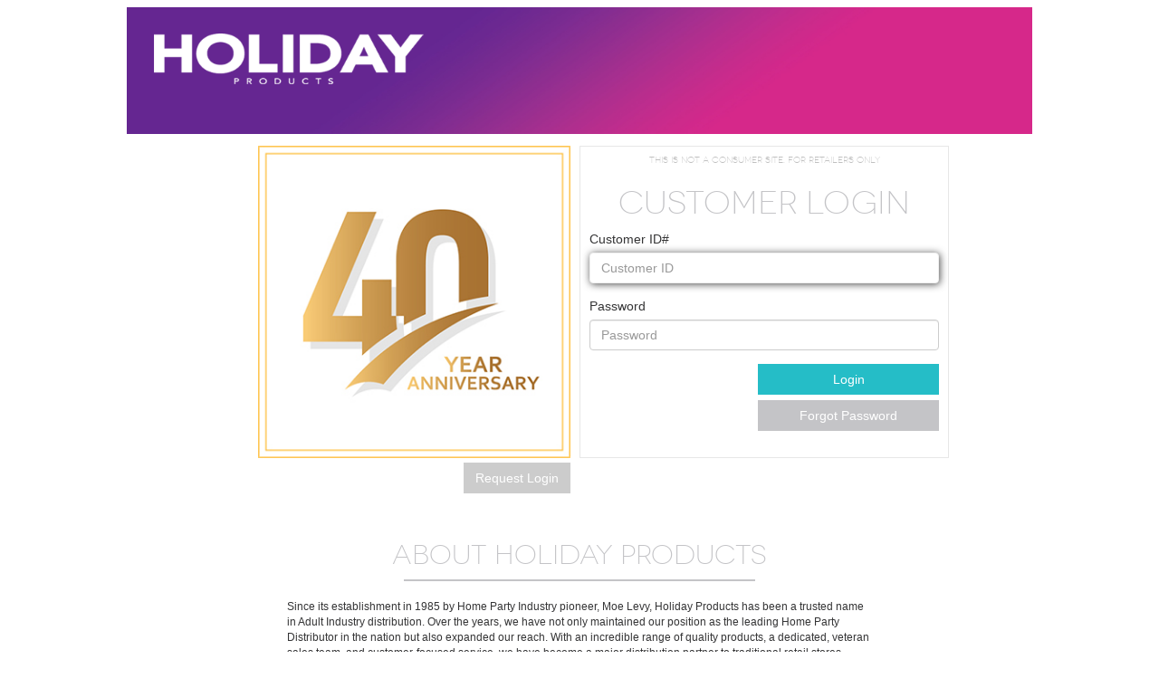

--- FILE ---
content_type: text/html;charset=UTF-8
request_url: https://www.holidayproducts.com/product-detail.cfm?PID=13152
body_size: 3626
content:

<!DOCTYPE html>
<html lang="en">
<head>
<meta charset="utf-8">
<title>Login Required</title>
<meta name="viewport" content="width=device-width, initial-scale=1">
<!-- Bootstrap core CSS -->
<link href="../css/bootstrap.min.css" rel="stylesheet" type="text/css">
<!-- Custom styles for this template -->
<link href="../css/custom.css" rel="stylesheet">
<style type="text/css">
<!--
.form-control:focus { 
	border-color: #efefef;
	outline: 0;
	-moz-box-shadow: 1px 1px 8px #4a4a4a;
	-webkit-box-shadow: 1px 1px 8px #4a4a4a;
	box-shadow: 1px 1px 8px #4a4a4a;
}
#forgotLogin {display:none;}
-->
</style>

<!-- HTML5 shim and Respond.js IE8 support of HTML5 elements and media queries -->
<!--[if lt IE 9]>
  <script src="https://oss.maxcdn.com/libs/html5shiv/3.7.0/html5shiv.js"></script>
  <script src="https://oss.maxcdn.com/libs/respond.js/1.4.2/respond.min.js"></script>
<![endif]-->
<script src="js/jquery-1.11.0.min.js"></script>
<script src="js/jquery-migrate-1.2.1.min.js"></script>
<script src="js/bootstrap.min.js"></script>
<script>
$(document).ready(function(){
	$("#btnForgot").click(function(){
	   if ($("#forgotLogin").is(":hidden")) { //if the div is hidden then slide it down
				$("#forgotLogin").slideDown("slow");
				$("#btnForgot").css("display", "none");
				$("#btnForgotSend").hide().delay(500).fadeIn(1000);
			}
	});	
});
</script>
</head>
<body>



<div class="navbar navbar-default" role="navigation">
    <div class="container">
        <div class="row">
            <div class="col-sm-4">
                <a class="navbar-brand" href="index.cfm"><img src="../images/logo-sm.png" alt="" class="img-responsive" style="margin-top:6%; margin-left:20px; max-width:298px;" /></a>
            </div>
            <div class="col-sm-8 pull-right text-right" style="color:white; font-size:80%;">&nbsp;</div>
        </div>
    </div>
</div>
<div class="clearfix" style="padding:4px 0px;"></div>
<div class="container" style="text-align:center;">
  <div class="row">
    <div class="col-sm-12">
      <div class="col-sm-1 pull-left"></div>
      <div class="col-sm-5 pull-left text-right"> <img src="../images/login-image.jpg" class="img-responsive pull-right" alt="Catalog" style="max-height:345px;" />
        <div class="clearfix"></div>
        <a href="../request-account.cfm">
        <button type="submit" class="btn btn-default" style="margin-top:5px; background:#CCC; color:#fff;">Request Login</button>
        </a> </div>
      <div class="col-sm-5" style="background:#ffffff; border:1px solid rgba(231,231,231,1.00); text-align:left; padding-bottom:8px;">
        <div style="font-size:10px; color:silver; text-align:center; padding-top:8px; font-family: 'NovecentowideLight';">This is not a consumer site. For Retailers Only
        </div>
        <h1 style="font-style:italic; text-align:center;">
          
          <span style="color:#C4C4C7; text-transform:uppercase; font-style:normal; font-family: 'NovecentowideLight';">Customer Login</span></h1>
        <form action="/product-detail.cfm" method="post" role="form" id="LoginForm">
        <input type="hidden" name="GoingTo" value="/product-detail.cfm?PID=13152">
          <div id="loginFormDiv">
            <div class="form-group">
              <label for="LoginUsername" style="font-weight:normal;">Customer ID#</label>
              <input name="LoginUsername" value="" type="text" placeholder="Customer ID" class="form-control" required autofocus>
            </div>
            <div class="form-group">
              <label for="LoginPassword" style="font-weight:normal;">Password</label>
              <input name="LoginPassword" type="password" pattern=".{4,}" placeholder="Password" class="form-control" required>
            </div>
            <div class="form-group">
              <button type="submit" class="btn btn-primary pull-right btnLogin" style="width:200px;">Login</button>
            </div>
            <br>

            <br class="clearfix">  
          </div>
        </form>
        <div id="forgotLogin" class="form-group" style="border-top:1px dotted silver; padding-top:25px;">  
            
         <form action="/product-detail.cfm" method="post" role="form" id="ForgotLoginForm">   
            <label for="LoginUsername" style="font-family: 'NovecentowideLight';">Customer ID#</label>
            <input name="LoginUsername" value="" type="text" placeholder="Customer ID" title="Must contain your username" class="form-control" required autofocus><br>
                  
            <label for="LoginEmail" style="font-family: 'NovecentowideLight';">Email</label>
            <input name="LoginEmail" value="" type="email" placeholder="Email" title="Must contain your valid account email address" class="form-control" required autofocus>
          </div>
          <div class="form-group">
            <button type="button" class="btn btn-warning pull-right" id="btnForgot" style="display:block; width:200px;">Forgot
Password</button>
            <button type="submit" class="btn btn-default pull-right" id="btnForgotSend" style="display:none; width:200px;">Email My Login</button>
          </div>
          <br>
          <br class="clearfix">
        </form>
      </div>
    </div>
    <div class="col-sm-1"></div>
  </div>
	
	<div class="row">
		<div class="col-sm-8 col-sm-offset-2"> 
			<div style="margin-top:50px;">
				<h2 style="margin:0; padding:0;"><span style="color:#C4C4C7; text-transform:uppercase; font-style:normal; font-family: 'NovecentowideLight';">About Holiday Products</span></h2>
			</div>
			<div style="border-bottom:2px solid #c4c4c7; width:60%; margin: 10px auto 0 auto;"></div>
<div style="font-size:12px; color:#343435; text-align: left; margin-top:20px;">			
	<p>Since its establishment in  1985 by Home Party Industry pioneer, Moe Levy, Holiday Products has been a  trusted name in Adult Industry distribution. Over the years, we have not only  maintained our position as the leading Home Party Distributor in the nation but  also expanded our reach. With an incredible range of quality products, a  dedicated, veteran sales team, and customer-focused service, we have become a  major distribution partner to traditional retail stores, online retailers, and  drop-shippers across the U.S. and throughout the world.</p>
    <p>Holiday Products stocks over  8,500 items, showcasing the &ldquo;Best of the Industry.&rdquo; We don't carry &ldquo;everything&rdquo;  because, frankly, &ldquo;everything&rdquo; doesn't sell. We work with our manufacturers to  continually identify and select the &ldquo;Best of the Best&rdquo; to benefit our customers  with their product selection. We add new products daily, always attuned to the  needs and suggestions of our customers. In addition to our robust and  feature-rich website, we release several category-specific catalogs each year, as  well as seasonal supplements. Be sure to check them all out on our website,  holidayproducts.com. Our world-class website offers unique features and options  that set it apart in our industry, making your online experience second to  none. Coupled with its clean design and ease of navigation, it's clear why  holidayproducts.com is the crown jewel of our ever-evolving vision.</p>
    <p>At Holiday Products, our  greatest assets are our people. We've assembled a group of veteran and industry  professionals in Sales, Purchasing, Graphic Arts, IT, and Customer Support to  service our customers. &quot;Team Holiday&rdquo; now averages over 20 years in the  Pleasure Products Industry. For our customers, this means we have the knowledge  and experience to service your account in a highly qualified and professional  manner. We're extremely proud of our excellent reputation with our customers  and vendors, which is a testament to our commitment to quality and service.  We're a relationship-driven company with the products and services to match. If  you're not a current customer, give us a shot and experience what so many have  come to know.</p>

<p>
</div>
		</div>
	</div>	
</div>


</body>
</html> 

--- FILE ---
content_type: text/css
request_url: https://www.holidayproducts.com/css/custom.css
body_size: 5114
content:
/* CSS Document */
html {
	position: relative;
	min-height: 100%;
	min-width: 100%;
}
@font-face {
    font-family: 'NovecentowideLight';
    src: url('Novecentowide-Light-webfont.eot');
    src: url('Novecentowide-Light-webfont.eot?#iefix') format('embedded-opentype'),
         url('Novecentowide-Light-webfont.woff') format('woff'),
         url('Novecentowide-Light-webfont.ttf') format('truetype'),
         url('Novecentowide-Light-webfont.svg#NovecentowideLight') format('svg');
    font-weight: normal;
    font-style: normal;

}
body {
	margin-bottom: 80px; /* same height as footer */
	font-family: "Helvetica Neue", Helvetica, Arial, sans-serif;
	color: #343435;
}
.text-muted-more {
    color: #dadada;
}
label.error, label.error {
	/* remove the next line when you have trouble in IE6 with labels in list */
	color: red;
	font-style: italic;
	font-size: 10px;
	padding-left:5px;
}
input.error { border: 1px solid red; background:yellow; }
.col-xs-1, .col-sm-1, .col-md-1, .col-lg-1, .col-xs-2, .col-sm-2, .col-md-2, .col-lg-2, .col-xs-3, .col-sm-3, .col-md-3, .col-lg-3, .col-xs-4, .col-sm-4, .col-md-4, .col-lg-4, .col-xs-5, .col-sm-5, .col-md-5, .col-lg-5, .col-xs-6, .col-sm-6, .col-md-6, .col-lg-6, .col-xs-7, .col-sm-7, .col-md-7, .col-lg-7, .col-xs-8, .col-sm-8, .col-md-8, .col-lg-8, .col-xs-9, .col-sm-9, .col-md-9, .col-lg-9, .col-xs-10, .col-sm-10, .col-md-10, .col-lg-10, .col-xs-11, .col-sm-11, .col-md-11, .col-lg-11, .col-xs-12, .col-sm-12, .col-md-12, .col-lg-12 {
    min-height: 1px;
    padding-left: 10px;
    padding-right: 10px;
    position: relative;
}
.container {
	padding-left: 0;
	padding-right: 0;
}
#CartStatusWindow {
	width: 70%;
	max-width: 420px;/**/
	min-width: 420px;
	background: #EDEDED;
	float: right;
	padding: 5px;
	display: none;
	-webkit-box-shadow: 0 0 2px 2px #707070;
	box-shadow: 0 0 2px 2px #707070;
}
#SaveCartWindow {
	width: 600px;/**/
	min-width: 420px;
	background: #EDEDED;
	float: right;
	padding: 5px;
	display: none;
	-webkit-box-shadow: 0 0 2px 2px #707070;
	box-shadow: 0 0 2px 2px #707070;
}
.siteFade {
	z-index: 100;
	position: absolute;
	display: none;
	/* color with alpha channel */
	background-color: rgba(0, 0, 0, 0.7); /* 0.7 = 70% opacity */
	/* stretch to screen edges */
	top: 0;
	left: 0;
	bottom: 0;
	right: 0;
}
/*
#countDownCartWindow {
	position:absolute;
	bottom:15px;
	right:15px;
	margin:0 auto;
}
*/
.HeadingBanner {
	text-transform: uppercase;
	background:url(../images/background-titlebar.png);
	background-position:bottom;
	background-repeat:repeat-x;
	border-top:1px solid #c7c4c4;
	border-bottom:1px solid #c7c4c4;
	font-family: 'NovecentowideLight';
}
.my-account-head {
    position: relative;
    float:left;
	background-color: #f5f5f5; 
	border-radius: 5px; 
	border: 1px solid #6D6E71;
	width: 12% !important;
	margin-right: 3px;
}
.my-account-head img {
    width: 100%;
}
.my-account-head a {
	color: black;
}
.my-account-head.active{
	background-color: #ebebeb; 
	border-radius: 5px; 
	border: 3px solid #6D6E71;
	width: 12%;
	margin-right: 3px;
}
.under-border {
    position: absolute;
    top: 0px;
    left: 0px;
    bottom: -10px;
    right: 0px;
    border-bottom: 3px solid #6D6E71;
}
.purpleBack {
	background-color: #0e163a;
}
.row{margin:0;}
.row-buffer-10 {
	margin: 10px 0;
}
.no-padding {
	padding: 0;
}
.no-padding-right {
	padding-right: 0;
}
.no-padding-left {
	padding-left: 0;
}
#CategorySidebar {
	-webkit-box-shadow: 3px -3px 5px 1px #F0F0F0;
	box-shadow: 3px -3px 5px 1px #F0F0F0;
	background-image:url(../images/background-categories.png);
	background-position:top;
	background-repeat:repeat-x;
	font-family: 'NovecentowideLight';
}
#CategorySidebar a {
	color:#343435;
}

.bg-info1 {		
	color:#fff;
	margin-left:0;
	padding-left:0px;
	padding-top:3px;
	padding-bottom:3px;	
}
.bg-info1-on {
	background-color:#25BDC7;
}
.bg-info2 {	
	color:#fff;
	margin-left:25px;
	padding-top:3px;
	padding-bottom:3px;	
}
.bg-info2-on {
	background-color:#25BDC7;
}
.bg-info3 {	
	color:#fff;
	margin-left:35px;
	padding-top:3px;
	padding-bottom:3px;
}
.bg-info3-on {
	background-color:#25BDC7;
}
.CheckoutBox {
	-webkit-box-shadow: 3px 3px 5px 1px #F0F0F0;
	box-shadow: 3px 3px 5px 1px #F0F0F0;
}
.NewPassRow {display:none;}
#btnUpdatePasswordNow {display:none;}
#btn-admin {margin-top:8px; background:none; color:white;}
#btn-admin:hover {background:white; color:black;}
.navbar {
	min-height: 140px;
	margin: 8px auto 0 auto;
	border:none;
	border-radius:0;
}
.navbar-default {
	background-color: #0e163a;
	background-image: url(../images/background-top.jpg);
	background-size: cover;
	border-color: #e7e7e7;
	clear: both;
	max-width:1000px;
}
.navbar-fixed-top {
	border-width: 0;
	top: 0;
}
.navbar-default .navbar-nav>li>a {
	color: #fff;
	background-color: transparent;
	border-left: 1px dotted white;
	font-family: 'NovecentowideLight';
}
.navbar-default .navbar-nav>li>a:hover {
	color: #000;
	background-color: #fff;
}
.navbar-default .navbar-nav>li>a:focus {
	color: #fff;
	background-color: transparent;
}
.navbar-default .navbar-nav>.active>a:focus {
	color: #000;
	background-color: #e7e7e7;
}
.navbar-default .navbar-nav > .active > a, .navbar-default .navbar-nav > .active > a:hover, .navbar-default .navbar-nav > .active > a:focus {
	background-color: #fff;
	color: #000;
}
.navbar-nav > li > a {
	padding:5px 10px;	
}

.navbar-collapse {
    position: static;
    text-align-last: end;
    float: right;
}
.dropdown-menu {
  top: 100%; /* Ensures the dropdown opens downward */
  bottom: auto;
}


.panel-heading {font-family: 'NovecentowideLight';}
.panel-body {
	padding: 8px 5px;
	font-size:80%;
}
.multi-csv-heading {
	font-family: 'NovecentowideLight';
	color:#333;
	background-color:#f5f5f5;
	border-color:#ddd;
}
.txtRunningTotal {
	font-weight:bold;	
}
/*buttons*/
.btnBlank {
    border:none;
    background:none;
}
.btn {
	border-radius: 0px;	
}
.btn-success {
    background-color:#5cb85c;
    border:1px solid #5cb85c;
	border-radius:0;
	color:#fff;	    
}
.btn-danger {
    background-color:#d9534f;
    border:1px solid #d9534f;
	border-radius:0;
	color:#fff;	      
}
.btn-danger:hover {
	background-color:#C4C4C7;
	border:1px solid #C4C4C7;
	border-radius:0;
	color:#fff;	
}
.btn-primary, .btn-primary:focus {
	background-color:#25bdc7;
	border:1px solid #25bdc7;
	border-radius:0;
	color:#fff;	
}
.btn-primary:hover {
	background-color:#C4C4C7;
	border:1px solid #C4C4C7;
	border-radius:0;
	color:#fff;	
}
.btnCart, .btnCart:focus, .btnCart:active {
	background-color:#25bdc7;
	border:1px solid #25bdc7;
	border-radius:0;
	color: #fff;	
}
.btnCart:hover {
	background-color: #C4C4C7;
	border:1px solid #C4C4C7;
	border-radius:0;
	color: #fff;	
}
/*
.btnSaveCart, .btnSaveCart:focus, .btnSaveCart:active {
    color: #fff;
    background-color: #5cb85c;
    border-color: #4cae4c;
}
.btnSaveCart:hover {
	background-color: #C4C4C7;
	border: 1px solid #C4C4C7;
	border-radius:0;
	color: #fff;	
}
.btnSaveCartStep2, .btnSaveCartStep2:focus, .btnSaveCartStep2:active {
	background-color: #25bdc7;
	border:1px solid #25bdc7;
	border-radius:0;
	color: #fff;
    padding:7px 10px;
}
.btnSaveCartStep2:hover {
	background-color: #C4C4C7;
	border:1px solid #C4C4C7;
	border-radius:0;
	color: #fff;	
}
*/
.btnUploadNow {
	background-color:#25bdc7;
	border:1px solid #25bdc7;
	border-radius:0;
	color:#fff;	
}
.btnUploadNow:hover {
	background-color:#C4C4C7;
	border:1px solid #C4C4C7;
	border-radius:0;
	color:#fff;	
}
.btnCSVFile, .btnCSVFile:focus, .btnCSVFile:active {
	background-color:#fff;
	border:1px solid #25bdc7;
	border-radius:0;
	color:#25bdc7;	
}
.btnCSVFile:hover {
	background-color:#C4C4C7;
	border:1px solid #C4C4C7;
	border-radius:0;
	color:#fff;	
}
.btnRefreshInvoiceHistory, .btnRefreshInvoiceHistory:focus, .btnRefreshInvoiceHistory:active,
.btnRefreshItemHistory, .btnRefreshItemHistory:focus, .btnRefreshItemHistory:active,
.btnSaveCart, .btnSaveCart:focus, .btnSaveCart:active{
	background-color:#fff;
	border:1px solid #25bdc7;
	border-radius:0;
	color:#25bdc7;	
}
.btnRefreshInvoiceHistory:hover,
.btnRefreshItemHistory:hover,
.btnSaveCart:hover {
	background-color:#C4C4C7;
	border:1px solid #C4C4C7;
	border-radius:0;
	color:#fff;	
}
.btnDownloadTemplate, .btnDownloadTemplate:focus, .btnDownloadTemplate:active,
.btnShowOrHide, .btnShowOrHide:focus, .btnShowOrHide:active,
.btnBadSkus, .btnBadSkus:focus, .btnBadSkus:active/*,
.btnDownloadInvoiceHistory, .btnDownloadInvoiceHistory:focus, .btnDownloadInvoiceHistory:active,
.btnDownloadInvoiceHistoryDetail, .btnDownloadInvoiceHistoryDetail:focus, .btnDownloadInvoiceHistoryDetail:active*/{
	background-color:#C4C4C7;
	border:1px solid #C4C4C7;
	border-radius:0;
	color:#fff;	
}
.btnDownloadTemplate:hover,
.btnShowOrHide:hover,
.btnBadSkus:hover,
/*.btnDownloadInvoiceHistory:hover,
.btnDownloadInvoiceHistoryDetail:hover {
	background-color:#25bdc7;
	border:1px solid #25bdc7;
	border-radius:0;
	color:#fff;	
}*/
.btnVerify {
	background-color:#25bdc7;
	border:1px solid #25bdc7;
	border-radius:0;
	color:#fff;	
}
.btnVerify:hover {
	background-color:#C4C4C7;
	border:1px solid #C4C4C7;
	border-radius:0;
	color:#fff;	
}
.btnLogin {
	background-color:#25bdc7;
	border:1px solid #25bdc7;
	border-radius:0;
	color:#fff;	
}
.btnLogin:hover {
	background-color:#C4C4C7;
	border:1px solid #C4C4C7;
	border-radius:0;
	color:#000;	
}
#btnForgot {
	background-color:#C4C4C7;
	border:1px solid #C4C4C7;
	border-radius:0;
	color:#fff;	
}
#btnForgot:hover {
	background-color:#C4C4C7;
	border:1px solid #C4C4C7;
	border-radius:0;
	color:#000;	
}
#btnForgotSend {
	background-color:#C4C4C7;
	border:1px solid #C4C4C7;
	border-radius:0;
	color:#fff;	
}
#btnForgotSend:hover {
	background-color:#C4C4C7;
	border:1px solid #C4C4C7;
	border-radius:0;
	color:#000;	
}
.btnSearch {
	background-color:#c2c2c5;
	border:1px solid #c2c2c5;
	border-radius:0;
	color:#fff;	
}
.btnSearch:hover {
	background-color:#25bdc7; 
	border:1px solid #25bdc7;
}
.btnMuted {
	background-color:#c2c2c5;
	border:1px solid #c2c2c5;
	border-radius:0;
	color:#fff;	
}
.btnMuted:hover {
	background-color:#25bdc7; 
	border:1px solid #25bdc7;
}
#add-item {
	background-color:#C4C4C7;
	border:1px solid #C4C4C7;
	border-radius:0;
	color:#000;		
}
#add-item:hover {
	background-color:#25bdc7; 
	border:1px solid #25bdc7;
	color:#fff;
}
.btnClearance {
	font-family: 'NovecentowideLight';
	background:#ebebeb;
	color:#333;
	border:none;
	margin:8px auto 0px auto;	
	width:100%;
}
.btnDownloadImages {
	/*font-family: 'NovecentowideLight';*/
	background:#c2c2c5;
	color:#ffffff;
	border:none;
	border-radius:0;
	margin:8px auto 8px auto;
	text-transform: capitalize;
}
.btnBestSellers {
	font-family: 'NovecentowideLight';
	background:#ffffff;
	color:#333;
	border:1px solid #ebebeb;
	margin:8px auto 0px auto;	
	width:100%;
}
.btnEblast {
	font-family: 'NovecentowideLight';
	background:#ffffff;
	color:#333;
	border:1px solid #ebebeb;
	margin:8px auto 8px auto;	
	width:100%;
}
.btnProductsBy {
	background-color:#F9F9F9;
	border:1px solid black;
	border-radius:0;
	color:#000;	
}
.btnRecalculate {
	font-family: 'NovecentowideLight';
	background:#ebebeb;
	color:#333;
	border:none;
	margin-bottom: 8px;
}
.btnShippingMethod, .btnShippingMethod:hover {
	background-color:#f9f9f9;
	border:1px solid black;
	border-radius:0;
	color:#000;
	cursor:default;		
}
.btnPrintSummary {
	background-color:#ffffff;
	border:none;
	border-radius:0;
	color:#000;		
}
.btnCheckout {
	background-color:#25bdc7;
	border:1px solid #25bdc7;
	border-radius:0;
	color:#fff;	
}
.btnCheckout:hover {
	background-color:#C4C4C7;
	border:1px solid #C4C4C7;
	border-radius:0;
	color:#fff;	
}
.btnDumpCart, .btnDumpCart:focus {
	background-color:#C4C4C7;
	border:1px solid #C4C4C7;
	border-radius:0;
	color:#fff;	
}
.btnDumpCart:hover {
	background-color:#25bdc7;
	border:1px solid #25bdc7;
	border-radius:0;
	color:#fff;	
}
/*Drop down lists*/
/* 
	LEVEL ONE
*/
ul.DisplayCountMenu {
	position: relative;
	z-index:50;
	list-style: none;
	right:0;
	width: 100px;
}
ul.DisplayCountMenu li {
	font-weight: bold;
	float: left;
	zoom: 1;
	/*background: #ccc;*/
}
ul.DisplayCountMenu a:hover {
	color: #000;
}
ul.DisplayCountMenu a:active {
	color: #ffa500;
}
ul.DisplayCountMenu li a {
	display: block;
	padding: 3px 2px 0px 2px;
	border-right: 1px solid #333;
	color: #222;
}
ul.DisplayCountMenu li:last-child a {
	border-right: none;
} /* Doesn't work in IE */
ul.DisplayCountMenu li.hover, ul.DisplayCountMenu li:hover {
	background: #ccc;
	color: black;
	position: relative;
}
ul.DisplayCountMenu li.hover a {
	color: black;
	text-decoration:none;
}
/* 
	LEVEL TWO
*/
ul.DisplayCountMenu ul {
	width: 100px;
	visibility: hidden;
	position: absolute;
	top: 100%;
	left: -40px;
	list-style: none;
}
ul.DisplayCountMenu ul li {
	font-weight: normal;
	background: #f6f6f6;
	color: #000;
	border-bottom: 1px solid #ccc;
	float: none;
	font-size:100%;
	line-height:115%;
}
/* IE 6 & 7 Needs Inline Block */
ul.DisplayCountMenu ul li a {
	border-right: none;
	width: 100%;
	padding: 4px 8px;
	display: inline-block;
	text-decoration:none;
}
/* 
	LEVEL THREE
*/
ul.DisplayCountMenu ul ul {
	left: 100%;
	top: 0;
}
ul.DisplayCountMenu li:hover > ul {
	visibility: visible;
}
/* 
	LEVEL ONE
*/
ul.SortByMenu {
	position: relative;
	z-index:50;
	list-style: none;
}
ul.SortByMenu li {
	font-weight: bold;
	float: left;
	zoom: 1;
	/*background: #ccc;*/
	width:100px;
}
ul.SortByMenu a:hover {
	color: #000;
}
ul.SortByMenu a:active {
	color: #ffa500;
}
ul.SortByMenu li a {
	display: block;
	padding: 3px 2px 0px 2px;
	border-right: 1px solid #333;
	color: #222;
}
ul.SortByMenu li:last-child a {
	border-right: none;
} /* Doesn't work in IE */
ul.SortByMenu li.hover, ul.SortByMenu li:hover {
	background: #ccc;
	color: black;
	position: relative;
}
ul.SortByMenu li.hover a {
	color: black;
	text-decoration:none;
}
/* 
	LEVEL TWO
*/
ul.SortByMenu ul {
	width: 300px;
	visibility: hidden;
	position: absolute;
	top: 100%;
	left: -40px;
	list-style: none;
}
ul.SortByMenu ul li {
	font-weight: normal;
	background: #f6f6f6;
	color: #000;
	border-bottom: 1px solid #ccc;
	float: none;
	font-size:100%;
	line-height:115%;
}
/* IE 6 & 7 Needs Inline Block */
ul.SortByMenu ul li a {
	border-right: none;
	width: 100%;
	padding: 4px 8px;
	display: inline-block;
	text-decoration:none;
}
/* 
	LEVEL THREE
*/
ul.SortByMenu ul ul {
	left: 100%;
	top: 0;
}
ul.SortByMenu li:hover > ul {
	visibility: visible;
}
/*Drop down lists end*/

/* Sticky footer styles
-------------------------------------------------- */
#footer {
	position: absolute;
	bottom: 0;
	width: 100%;
	/* Set the fixed height of the footer here */
	height: 80px;
	background-color: #f5f5f5;
	font-family: 'NovecentowideLight';
}
/* quick order form */
.QuickOrder-remove {
	font-size:80%;
}
.autocomplete-suggestions {
	background-color:#fff;
	cursor:pointer;
	border:1px solid #c7c4c4;
}
.form-control:focus {
	border-color: #efefef;
	outline: 0;
    -moz-box-shadow: 1px 1px 8px #c7c4c4;
    -webkit-box-shadow: 1px 1px 8px #c7c4c4;
    box-shadow: 1px 1px 8px #c7c4c4;
}
.BoxShadow {
	-webkit-box-shadow: 4px 4px 5px 0 rgba(26,23,26,.2);
	box-shadow: 4px 4px 5px 0 rgba(26,23,26,.2);	
	border:1px solid #c7c4c4;
}
/* pagination */
.pagination > li > a, .pagination > li > span {
    background-color: #FFFFFF;
    border: 1px solid #DDDDDD;
    color: #C4C4C7;
    float: left;
    line-height: 1.42857;
    margin-left: -1px;
    padding: 4px 4px;
    position: relative;
    text-decoration: none;
}
.pagination > .active > a, .pagination > .active > span, .pagination > .active > a:hover, .pagination > .active > span:hover, .pagination > .active > a:focus, .pagination > .active > span:focus {
    background-color: #C4C4C7;
    border-color: #C4C4C7;
    color: #fff;
    cursor: default;
    z-index: 2;	
}
.vcenter {
    display: inline-block;
    vertical-align: middle;
    float: none;
}
/* MagicZOOM CSS */
#zoom-placeholder {
    position: absolute;
    top: 40px;
    left: 355px;
    /*z-index: 100;*/
    width: 250px;
    height: 250px;
}
.mz-hint {
	bottom: 3px !important;
}
.mz-hint-message {
	display: inline-block;
    background: rgba(49,51,61,.7);
    border-radius: 2em;
    padding: .3em .7em !important;
}
.mz-hint-message:before {
	content: none !important;
}
/* added for MAP label */
.qty-MAP {
    display: block;
    font-size: 8px;
    background-color: red;
    color: white;
    text-align: center;
    width: 35px;
    height: 10px;
    padding: 0;
    margin-top:0px;
    border-bottom-left-radius: 4px;
    border-bottom-right-radius: 4px;  
    z-index: 5;
}
/*.mz-lens { 
	width:85px !important;
	height:50px !important;
}*/
@media (min-width:320px) {

}

@media (min-width:480px) {
  .navbar-brand img {
    max-width: 200px; /* Limit the logo size */
    height: auto;
  }	
}

@media (min-width:600px) {
	
}

@media (min-width:768px) {
    .container {
        margin-top:5px;
        width: 100%;
        max-width: 1000px;
    }    
    .navbar-brand img {
        max-width: 300px; /* Limit the logo size */
        height: auto;
    }	
    .navbar-collapse {
        position: relative;
    }
    .dropdown-menu {
        top: 100%; 
        bottom: auto;
    }    
}

@media (min-width:992px) {

}

@media (min-width:1200px) {
    .container {
        margin-top:5px;
        width: 1000px;	
    }
}
